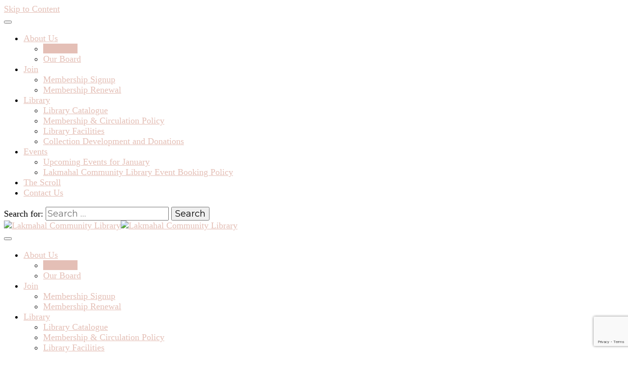

--- FILE ---
content_type: text/html; charset=utf-8
request_url: https://www.google.com/recaptcha/api2/anchor?ar=1&k=6Lf_--ofAAAAAKewGy9b7XGzXk9uAsAxL78ljjB-&co=aHR0cHM6Ly9sYWttYWhhbC5sazo0NDM.&hl=en&v=N67nZn4AqZkNcbeMu4prBgzg&size=invisible&anchor-ms=20000&execute-ms=30000&cb=su503agp4gqu
body_size: 48615
content:
<!DOCTYPE HTML><html dir="ltr" lang="en"><head><meta http-equiv="Content-Type" content="text/html; charset=UTF-8">
<meta http-equiv="X-UA-Compatible" content="IE=edge">
<title>reCAPTCHA</title>
<style type="text/css">
/* cyrillic-ext */
@font-face {
  font-family: 'Roboto';
  font-style: normal;
  font-weight: 400;
  font-stretch: 100%;
  src: url(//fonts.gstatic.com/s/roboto/v48/KFO7CnqEu92Fr1ME7kSn66aGLdTylUAMa3GUBHMdazTgWw.woff2) format('woff2');
  unicode-range: U+0460-052F, U+1C80-1C8A, U+20B4, U+2DE0-2DFF, U+A640-A69F, U+FE2E-FE2F;
}
/* cyrillic */
@font-face {
  font-family: 'Roboto';
  font-style: normal;
  font-weight: 400;
  font-stretch: 100%;
  src: url(//fonts.gstatic.com/s/roboto/v48/KFO7CnqEu92Fr1ME7kSn66aGLdTylUAMa3iUBHMdazTgWw.woff2) format('woff2');
  unicode-range: U+0301, U+0400-045F, U+0490-0491, U+04B0-04B1, U+2116;
}
/* greek-ext */
@font-face {
  font-family: 'Roboto';
  font-style: normal;
  font-weight: 400;
  font-stretch: 100%;
  src: url(//fonts.gstatic.com/s/roboto/v48/KFO7CnqEu92Fr1ME7kSn66aGLdTylUAMa3CUBHMdazTgWw.woff2) format('woff2');
  unicode-range: U+1F00-1FFF;
}
/* greek */
@font-face {
  font-family: 'Roboto';
  font-style: normal;
  font-weight: 400;
  font-stretch: 100%;
  src: url(//fonts.gstatic.com/s/roboto/v48/KFO7CnqEu92Fr1ME7kSn66aGLdTylUAMa3-UBHMdazTgWw.woff2) format('woff2');
  unicode-range: U+0370-0377, U+037A-037F, U+0384-038A, U+038C, U+038E-03A1, U+03A3-03FF;
}
/* math */
@font-face {
  font-family: 'Roboto';
  font-style: normal;
  font-weight: 400;
  font-stretch: 100%;
  src: url(//fonts.gstatic.com/s/roboto/v48/KFO7CnqEu92Fr1ME7kSn66aGLdTylUAMawCUBHMdazTgWw.woff2) format('woff2');
  unicode-range: U+0302-0303, U+0305, U+0307-0308, U+0310, U+0312, U+0315, U+031A, U+0326-0327, U+032C, U+032F-0330, U+0332-0333, U+0338, U+033A, U+0346, U+034D, U+0391-03A1, U+03A3-03A9, U+03B1-03C9, U+03D1, U+03D5-03D6, U+03F0-03F1, U+03F4-03F5, U+2016-2017, U+2034-2038, U+203C, U+2040, U+2043, U+2047, U+2050, U+2057, U+205F, U+2070-2071, U+2074-208E, U+2090-209C, U+20D0-20DC, U+20E1, U+20E5-20EF, U+2100-2112, U+2114-2115, U+2117-2121, U+2123-214F, U+2190, U+2192, U+2194-21AE, U+21B0-21E5, U+21F1-21F2, U+21F4-2211, U+2213-2214, U+2216-22FF, U+2308-230B, U+2310, U+2319, U+231C-2321, U+2336-237A, U+237C, U+2395, U+239B-23B7, U+23D0, U+23DC-23E1, U+2474-2475, U+25AF, U+25B3, U+25B7, U+25BD, U+25C1, U+25CA, U+25CC, U+25FB, U+266D-266F, U+27C0-27FF, U+2900-2AFF, U+2B0E-2B11, U+2B30-2B4C, U+2BFE, U+3030, U+FF5B, U+FF5D, U+1D400-1D7FF, U+1EE00-1EEFF;
}
/* symbols */
@font-face {
  font-family: 'Roboto';
  font-style: normal;
  font-weight: 400;
  font-stretch: 100%;
  src: url(//fonts.gstatic.com/s/roboto/v48/KFO7CnqEu92Fr1ME7kSn66aGLdTylUAMaxKUBHMdazTgWw.woff2) format('woff2');
  unicode-range: U+0001-000C, U+000E-001F, U+007F-009F, U+20DD-20E0, U+20E2-20E4, U+2150-218F, U+2190, U+2192, U+2194-2199, U+21AF, U+21E6-21F0, U+21F3, U+2218-2219, U+2299, U+22C4-22C6, U+2300-243F, U+2440-244A, U+2460-24FF, U+25A0-27BF, U+2800-28FF, U+2921-2922, U+2981, U+29BF, U+29EB, U+2B00-2BFF, U+4DC0-4DFF, U+FFF9-FFFB, U+10140-1018E, U+10190-1019C, U+101A0, U+101D0-101FD, U+102E0-102FB, U+10E60-10E7E, U+1D2C0-1D2D3, U+1D2E0-1D37F, U+1F000-1F0FF, U+1F100-1F1AD, U+1F1E6-1F1FF, U+1F30D-1F30F, U+1F315, U+1F31C, U+1F31E, U+1F320-1F32C, U+1F336, U+1F378, U+1F37D, U+1F382, U+1F393-1F39F, U+1F3A7-1F3A8, U+1F3AC-1F3AF, U+1F3C2, U+1F3C4-1F3C6, U+1F3CA-1F3CE, U+1F3D4-1F3E0, U+1F3ED, U+1F3F1-1F3F3, U+1F3F5-1F3F7, U+1F408, U+1F415, U+1F41F, U+1F426, U+1F43F, U+1F441-1F442, U+1F444, U+1F446-1F449, U+1F44C-1F44E, U+1F453, U+1F46A, U+1F47D, U+1F4A3, U+1F4B0, U+1F4B3, U+1F4B9, U+1F4BB, U+1F4BF, U+1F4C8-1F4CB, U+1F4D6, U+1F4DA, U+1F4DF, U+1F4E3-1F4E6, U+1F4EA-1F4ED, U+1F4F7, U+1F4F9-1F4FB, U+1F4FD-1F4FE, U+1F503, U+1F507-1F50B, U+1F50D, U+1F512-1F513, U+1F53E-1F54A, U+1F54F-1F5FA, U+1F610, U+1F650-1F67F, U+1F687, U+1F68D, U+1F691, U+1F694, U+1F698, U+1F6AD, U+1F6B2, U+1F6B9-1F6BA, U+1F6BC, U+1F6C6-1F6CF, U+1F6D3-1F6D7, U+1F6E0-1F6EA, U+1F6F0-1F6F3, U+1F6F7-1F6FC, U+1F700-1F7FF, U+1F800-1F80B, U+1F810-1F847, U+1F850-1F859, U+1F860-1F887, U+1F890-1F8AD, U+1F8B0-1F8BB, U+1F8C0-1F8C1, U+1F900-1F90B, U+1F93B, U+1F946, U+1F984, U+1F996, U+1F9E9, U+1FA00-1FA6F, U+1FA70-1FA7C, U+1FA80-1FA89, U+1FA8F-1FAC6, U+1FACE-1FADC, U+1FADF-1FAE9, U+1FAF0-1FAF8, U+1FB00-1FBFF;
}
/* vietnamese */
@font-face {
  font-family: 'Roboto';
  font-style: normal;
  font-weight: 400;
  font-stretch: 100%;
  src: url(//fonts.gstatic.com/s/roboto/v48/KFO7CnqEu92Fr1ME7kSn66aGLdTylUAMa3OUBHMdazTgWw.woff2) format('woff2');
  unicode-range: U+0102-0103, U+0110-0111, U+0128-0129, U+0168-0169, U+01A0-01A1, U+01AF-01B0, U+0300-0301, U+0303-0304, U+0308-0309, U+0323, U+0329, U+1EA0-1EF9, U+20AB;
}
/* latin-ext */
@font-face {
  font-family: 'Roboto';
  font-style: normal;
  font-weight: 400;
  font-stretch: 100%;
  src: url(//fonts.gstatic.com/s/roboto/v48/KFO7CnqEu92Fr1ME7kSn66aGLdTylUAMa3KUBHMdazTgWw.woff2) format('woff2');
  unicode-range: U+0100-02BA, U+02BD-02C5, U+02C7-02CC, U+02CE-02D7, U+02DD-02FF, U+0304, U+0308, U+0329, U+1D00-1DBF, U+1E00-1E9F, U+1EF2-1EFF, U+2020, U+20A0-20AB, U+20AD-20C0, U+2113, U+2C60-2C7F, U+A720-A7FF;
}
/* latin */
@font-face {
  font-family: 'Roboto';
  font-style: normal;
  font-weight: 400;
  font-stretch: 100%;
  src: url(//fonts.gstatic.com/s/roboto/v48/KFO7CnqEu92Fr1ME7kSn66aGLdTylUAMa3yUBHMdazQ.woff2) format('woff2');
  unicode-range: U+0000-00FF, U+0131, U+0152-0153, U+02BB-02BC, U+02C6, U+02DA, U+02DC, U+0304, U+0308, U+0329, U+2000-206F, U+20AC, U+2122, U+2191, U+2193, U+2212, U+2215, U+FEFF, U+FFFD;
}
/* cyrillic-ext */
@font-face {
  font-family: 'Roboto';
  font-style: normal;
  font-weight: 500;
  font-stretch: 100%;
  src: url(//fonts.gstatic.com/s/roboto/v48/KFO7CnqEu92Fr1ME7kSn66aGLdTylUAMa3GUBHMdazTgWw.woff2) format('woff2');
  unicode-range: U+0460-052F, U+1C80-1C8A, U+20B4, U+2DE0-2DFF, U+A640-A69F, U+FE2E-FE2F;
}
/* cyrillic */
@font-face {
  font-family: 'Roboto';
  font-style: normal;
  font-weight: 500;
  font-stretch: 100%;
  src: url(//fonts.gstatic.com/s/roboto/v48/KFO7CnqEu92Fr1ME7kSn66aGLdTylUAMa3iUBHMdazTgWw.woff2) format('woff2');
  unicode-range: U+0301, U+0400-045F, U+0490-0491, U+04B0-04B1, U+2116;
}
/* greek-ext */
@font-face {
  font-family: 'Roboto';
  font-style: normal;
  font-weight: 500;
  font-stretch: 100%;
  src: url(//fonts.gstatic.com/s/roboto/v48/KFO7CnqEu92Fr1ME7kSn66aGLdTylUAMa3CUBHMdazTgWw.woff2) format('woff2');
  unicode-range: U+1F00-1FFF;
}
/* greek */
@font-face {
  font-family: 'Roboto';
  font-style: normal;
  font-weight: 500;
  font-stretch: 100%;
  src: url(//fonts.gstatic.com/s/roboto/v48/KFO7CnqEu92Fr1ME7kSn66aGLdTylUAMa3-UBHMdazTgWw.woff2) format('woff2');
  unicode-range: U+0370-0377, U+037A-037F, U+0384-038A, U+038C, U+038E-03A1, U+03A3-03FF;
}
/* math */
@font-face {
  font-family: 'Roboto';
  font-style: normal;
  font-weight: 500;
  font-stretch: 100%;
  src: url(//fonts.gstatic.com/s/roboto/v48/KFO7CnqEu92Fr1ME7kSn66aGLdTylUAMawCUBHMdazTgWw.woff2) format('woff2');
  unicode-range: U+0302-0303, U+0305, U+0307-0308, U+0310, U+0312, U+0315, U+031A, U+0326-0327, U+032C, U+032F-0330, U+0332-0333, U+0338, U+033A, U+0346, U+034D, U+0391-03A1, U+03A3-03A9, U+03B1-03C9, U+03D1, U+03D5-03D6, U+03F0-03F1, U+03F4-03F5, U+2016-2017, U+2034-2038, U+203C, U+2040, U+2043, U+2047, U+2050, U+2057, U+205F, U+2070-2071, U+2074-208E, U+2090-209C, U+20D0-20DC, U+20E1, U+20E5-20EF, U+2100-2112, U+2114-2115, U+2117-2121, U+2123-214F, U+2190, U+2192, U+2194-21AE, U+21B0-21E5, U+21F1-21F2, U+21F4-2211, U+2213-2214, U+2216-22FF, U+2308-230B, U+2310, U+2319, U+231C-2321, U+2336-237A, U+237C, U+2395, U+239B-23B7, U+23D0, U+23DC-23E1, U+2474-2475, U+25AF, U+25B3, U+25B7, U+25BD, U+25C1, U+25CA, U+25CC, U+25FB, U+266D-266F, U+27C0-27FF, U+2900-2AFF, U+2B0E-2B11, U+2B30-2B4C, U+2BFE, U+3030, U+FF5B, U+FF5D, U+1D400-1D7FF, U+1EE00-1EEFF;
}
/* symbols */
@font-face {
  font-family: 'Roboto';
  font-style: normal;
  font-weight: 500;
  font-stretch: 100%;
  src: url(//fonts.gstatic.com/s/roboto/v48/KFO7CnqEu92Fr1ME7kSn66aGLdTylUAMaxKUBHMdazTgWw.woff2) format('woff2');
  unicode-range: U+0001-000C, U+000E-001F, U+007F-009F, U+20DD-20E0, U+20E2-20E4, U+2150-218F, U+2190, U+2192, U+2194-2199, U+21AF, U+21E6-21F0, U+21F3, U+2218-2219, U+2299, U+22C4-22C6, U+2300-243F, U+2440-244A, U+2460-24FF, U+25A0-27BF, U+2800-28FF, U+2921-2922, U+2981, U+29BF, U+29EB, U+2B00-2BFF, U+4DC0-4DFF, U+FFF9-FFFB, U+10140-1018E, U+10190-1019C, U+101A0, U+101D0-101FD, U+102E0-102FB, U+10E60-10E7E, U+1D2C0-1D2D3, U+1D2E0-1D37F, U+1F000-1F0FF, U+1F100-1F1AD, U+1F1E6-1F1FF, U+1F30D-1F30F, U+1F315, U+1F31C, U+1F31E, U+1F320-1F32C, U+1F336, U+1F378, U+1F37D, U+1F382, U+1F393-1F39F, U+1F3A7-1F3A8, U+1F3AC-1F3AF, U+1F3C2, U+1F3C4-1F3C6, U+1F3CA-1F3CE, U+1F3D4-1F3E0, U+1F3ED, U+1F3F1-1F3F3, U+1F3F5-1F3F7, U+1F408, U+1F415, U+1F41F, U+1F426, U+1F43F, U+1F441-1F442, U+1F444, U+1F446-1F449, U+1F44C-1F44E, U+1F453, U+1F46A, U+1F47D, U+1F4A3, U+1F4B0, U+1F4B3, U+1F4B9, U+1F4BB, U+1F4BF, U+1F4C8-1F4CB, U+1F4D6, U+1F4DA, U+1F4DF, U+1F4E3-1F4E6, U+1F4EA-1F4ED, U+1F4F7, U+1F4F9-1F4FB, U+1F4FD-1F4FE, U+1F503, U+1F507-1F50B, U+1F50D, U+1F512-1F513, U+1F53E-1F54A, U+1F54F-1F5FA, U+1F610, U+1F650-1F67F, U+1F687, U+1F68D, U+1F691, U+1F694, U+1F698, U+1F6AD, U+1F6B2, U+1F6B9-1F6BA, U+1F6BC, U+1F6C6-1F6CF, U+1F6D3-1F6D7, U+1F6E0-1F6EA, U+1F6F0-1F6F3, U+1F6F7-1F6FC, U+1F700-1F7FF, U+1F800-1F80B, U+1F810-1F847, U+1F850-1F859, U+1F860-1F887, U+1F890-1F8AD, U+1F8B0-1F8BB, U+1F8C0-1F8C1, U+1F900-1F90B, U+1F93B, U+1F946, U+1F984, U+1F996, U+1F9E9, U+1FA00-1FA6F, U+1FA70-1FA7C, U+1FA80-1FA89, U+1FA8F-1FAC6, U+1FACE-1FADC, U+1FADF-1FAE9, U+1FAF0-1FAF8, U+1FB00-1FBFF;
}
/* vietnamese */
@font-face {
  font-family: 'Roboto';
  font-style: normal;
  font-weight: 500;
  font-stretch: 100%;
  src: url(//fonts.gstatic.com/s/roboto/v48/KFO7CnqEu92Fr1ME7kSn66aGLdTylUAMa3OUBHMdazTgWw.woff2) format('woff2');
  unicode-range: U+0102-0103, U+0110-0111, U+0128-0129, U+0168-0169, U+01A0-01A1, U+01AF-01B0, U+0300-0301, U+0303-0304, U+0308-0309, U+0323, U+0329, U+1EA0-1EF9, U+20AB;
}
/* latin-ext */
@font-face {
  font-family: 'Roboto';
  font-style: normal;
  font-weight: 500;
  font-stretch: 100%;
  src: url(//fonts.gstatic.com/s/roboto/v48/KFO7CnqEu92Fr1ME7kSn66aGLdTylUAMa3KUBHMdazTgWw.woff2) format('woff2');
  unicode-range: U+0100-02BA, U+02BD-02C5, U+02C7-02CC, U+02CE-02D7, U+02DD-02FF, U+0304, U+0308, U+0329, U+1D00-1DBF, U+1E00-1E9F, U+1EF2-1EFF, U+2020, U+20A0-20AB, U+20AD-20C0, U+2113, U+2C60-2C7F, U+A720-A7FF;
}
/* latin */
@font-face {
  font-family: 'Roboto';
  font-style: normal;
  font-weight: 500;
  font-stretch: 100%;
  src: url(//fonts.gstatic.com/s/roboto/v48/KFO7CnqEu92Fr1ME7kSn66aGLdTylUAMa3yUBHMdazQ.woff2) format('woff2');
  unicode-range: U+0000-00FF, U+0131, U+0152-0153, U+02BB-02BC, U+02C6, U+02DA, U+02DC, U+0304, U+0308, U+0329, U+2000-206F, U+20AC, U+2122, U+2191, U+2193, U+2212, U+2215, U+FEFF, U+FFFD;
}
/* cyrillic-ext */
@font-face {
  font-family: 'Roboto';
  font-style: normal;
  font-weight: 900;
  font-stretch: 100%;
  src: url(//fonts.gstatic.com/s/roboto/v48/KFO7CnqEu92Fr1ME7kSn66aGLdTylUAMa3GUBHMdazTgWw.woff2) format('woff2');
  unicode-range: U+0460-052F, U+1C80-1C8A, U+20B4, U+2DE0-2DFF, U+A640-A69F, U+FE2E-FE2F;
}
/* cyrillic */
@font-face {
  font-family: 'Roboto';
  font-style: normal;
  font-weight: 900;
  font-stretch: 100%;
  src: url(//fonts.gstatic.com/s/roboto/v48/KFO7CnqEu92Fr1ME7kSn66aGLdTylUAMa3iUBHMdazTgWw.woff2) format('woff2');
  unicode-range: U+0301, U+0400-045F, U+0490-0491, U+04B0-04B1, U+2116;
}
/* greek-ext */
@font-face {
  font-family: 'Roboto';
  font-style: normal;
  font-weight: 900;
  font-stretch: 100%;
  src: url(//fonts.gstatic.com/s/roboto/v48/KFO7CnqEu92Fr1ME7kSn66aGLdTylUAMa3CUBHMdazTgWw.woff2) format('woff2');
  unicode-range: U+1F00-1FFF;
}
/* greek */
@font-face {
  font-family: 'Roboto';
  font-style: normal;
  font-weight: 900;
  font-stretch: 100%;
  src: url(//fonts.gstatic.com/s/roboto/v48/KFO7CnqEu92Fr1ME7kSn66aGLdTylUAMa3-UBHMdazTgWw.woff2) format('woff2');
  unicode-range: U+0370-0377, U+037A-037F, U+0384-038A, U+038C, U+038E-03A1, U+03A3-03FF;
}
/* math */
@font-face {
  font-family: 'Roboto';
  font-style: normal;
  font-weight: 900;
  font-stretch: 100%;
  src: url(//fonts.gstatic.com/s/roboto/v48/KFO7CnqEu92Fr1ME7kSn66aGLdTylUAMawCUBHMdazTgWw.woff2) format('woff2');
  unicode-range: U+0302-0303, U+0305, U+0307-0308, U+0310, U+0312, U+0315, U+031A, U+0326-0327, U+032C, U+032F-0330, U+0332-0333, U+0338, U+033A, U+0346, U+034D, U+0391-03A1, U+03A3-03A9, U+03B1-03C9, U+03D1, U+03D5-03D6, U+03F0-03F1, U+03F4-03F5, U+2016-2017, U+2034-2038, U+203C, U+2040, U+2043, U+2047, U+2050, U+2057, U+205F, U+2070-2071, U+2074-208E, U+2090-209C, U+20D0-20DC, U+20E1, U+20E5-20EF, U+2100-2112, U+2114-2115, U+2117-2121, U+2123-214F, U+2190, U+2192, U+2194-21AE, U+21B0-21E5, U+21F1-21F2, U+21F4-2211, U+2213-2214, U+2216-22FF, U+2308-230B, U+2310, U+2319, U+231C-2321, U+2336-237A, U+237C, U+2395, U+239B-23B7, U+23D0, U+23DC-23E1, U+2474-2475, U+25AF, U+25B3, U+25B7, U+25BD, U+25C1, U+25CA, U+25CC, U+25FB, U+266D-266F, U+27C0-27FF, U+2900-2AFF, U+2B0E-2B11, U+2B30-2B4C, U+2BFE, U+3030, U+FF5B, U+FF5D, U+1D400-1D7FF, U+1EE00-1EEFF;
}
/* symbols */
@font-face {
  font-family: 'Roboto';
  font-style: normal;
  font-weight: 900;
  font-stretch: 100%;
  src: url(//fonts.gstatic.com/s/roboto/v48/KFO7CnqEu92Fr1ME7kSn66aGLdTylUAMaxKUBHMdazTgWw.woff2) format('woff2');
  unicode-range: U+0001-000C, U+000E-001F, U+007F-009F, U+20DD-20E0, U+20E2-20E4, U+2150-218F, U+2190, U+2192, U+2194-2199, U+21AF, U+21E6-21F0, U+21F3, U+2218-2219, U+2299, U+22C4-22C6, U+2300-243F, U+2440-244A, U+2460-24FF, U+25A0-27BF, U+2800-28FF, U+2921-2922, U+2981, U+29BF, U+29EB, U+2B00-2BFF, U+4DC0-4DFF, U+FFF9-FFFB, U+10140-1018E, U+10190-1019C, U+101A0, U+101D0-101FD, U+102E0-102FB, U+10E60-10E7E, U+1D2C0-1D2D3, U+1D2E0-1D37F, U+1F000-1F0FF, U+1F100-1F1AD, U+1F1E6-1F1FF, U+1F30D-1F30F, U+1F315, U+1F31C, U+1F31E, U+1F320-1F32C, U+1F336, U+1F378, U+1F37D, U+1F382, U+1F393-1F39F, U+1F3A7-1F3A8, U+1F3AC-1F3AF, U+1F3C2, U+1F3C4-1F3C6, U+1F3CA-1F3CE, U+1F3D4-1F3E0, U+1F3ED, U+1F3F1-1F3F3, U+1F3F5-1F3F7, U+1F408, U+1F415, U+1F41F, U+1F426, U+1F43F, U+1F441-1F442, U+1F444, U+1F446-1F449, U+1F44C-1F44E, U+1F453, U+1F46A, U+1F47D, U+1F4A3, U+1F4B0, U+1F4B3, U+1F4B9, U+1F4BB, U+1F4BF, U+1F4C8-1F4CB, U+1F4D6, U+1F4DA, U+1F4DF, U+1F4E3-1F4E6, U+1F4EA-1F4ED, U+1F4F7, U+1F4F9-1F4FB, U+1F4FD-1F4FE, U+1F503, U+1F507-1F50B, U+1F50D, U+1F512-1F513, U+1F53E-1F54A, U+1F54F-1F5FA, U+1F610, U+1F650-1F67F, U+1F687, U+1F68D, U+1F691, U+1F694, U+1F698, U+1F6AD, U+1F6B2, U+1F6B9-1F6BA, U+1F6BC, U+1F6C6-1F6CF, U+1F6D3-1F6D7, U+1F6E0-1F6EA, U+1F6F0-1F6F3, U+1F6F7-1F6FC, U+1F700-1F7FF, U+1F800-1F80B, U+1F810-1F847, U+1F850-1F859, U+1F860-1F887, U+1F890-1F8AD, U+1F8B0-1F8BB, U+1F8C0-1F8C1, U+1F900-1F90B, U+1F93B, U+1F946, U+1F984, U+1F996, U+1F9E9, U+1FA00-1FA6F, U+1FA70-1FA7C, U+1FA80-1FA89, U+1FA8F-1FAC6, U+1FACE-1FADC, U+1FADF-1FAE9, U+1FAF0-1FAF8, U+1FB00-1FBFF;
}
/* vietnamese */
@font-face {
  font-family: 'Roboto';
  font-style: normal;
  font-weight: 900;
  font-stretch: 100%;
  src: url(//fonts.gstatic.com/s/roboto/v48/KFO7CnqEu92Fr1ME7kSn66aGLdTylUAMa3OUBHMdazTgWw.woff2) format('woff2');
  unicode-range: U+0102-0103, U+0110-0111, U+0128-0129, U+0168-0169, U+01A0-01A1, U+01AF-01B0, U+0300-0301, U+0303-0304, U+0308-0309, U+0323, U+0329, U+1EA0-1EF9, U+20AB;
}
/* latin-ext */
@font-face {
  font-family: 'Roboto';
  font-style: normal;
  font-weight: 900;
  font-stretch: 100%;
  src: url(//fonts.gstatic.com/s/roboto/v48/KFO7CnqEu92Fr1ME7kSn66aGLdTylUAMa3KUBHMdazTgWw.woff2) format('woff2');
  unicode-range: U+0100-02BA, U+02BD-02C5, U+02C7-02CC, U+02CE-02D7, U+02DD-02FF, U+0304, U+0308, U+0329, U+1D00-1DBF, U+1E00-1E9F, U+1EF2-1EFF, U+2020, U+20A0-20AB, U+20AD-20C0, U+2113, U+2C60-2C7F, U+A720-A7FF;
}
/* latin */
@font-face {
  font-family: 'Roboto';
  font-style: normal;
  font-weight: 900;
  font-stretch: 100%;
  src: url(//fonts.gstatic.com/s/roboto/v48/KFO7CnqEu92Fr1ME7kSn66aGLdTylUAMa3yUBHMdazQ.woff2) format('woff2');
  unicode-range: U+0000-00FF, U+0131, U+0152-0153, U+02BB-02BC, U+02C6, U+02DA, U+02DC, U+0304, U+0308, U+0329, U+2000-206F, U+20AC, U+2122, U+2191, U+2193, U+2212, U+2215, U+FEFF, U+FFFD;
}

</style>
<link rel="stylesheet" type="text/css" href="https://www.gstatic.com/recaptcha/releases/N67nZn4AqZkNcbeMu4prBgzg/styles__ltr.css">
<script nonce="nPzXBYGwjw_SwzBcDIHWSw" type="text/javascript">window['__recaptcha_api'] = 'https://www.google.com/recaptcha/api2/';</script>
<script type="text/javascript" src="https://www.gstatic.com/recaptcha/releases/N67nZn4AqZkNcbeMu4prBgzg/recaptcha__en.js" nonce="nPzXBYGwjw_SwzBcDIHWSw">
      
    </script></head>
<body><div id="rc-anchor-alert" class="rc-anchor-alert"></div>
<input type="hidden" id="recaptcha-token" value="[base64]">
<script type="text/javascript" nonce="nPzXBYGwjw_SwzBcDIHWSw">
      recaptcha.anchor.Main.init("[\x22ainput\x22,[\x22bgdata\x22,\x22\x22,\[base64]/[base64]/[base64]/[base64]/[base64]/[base64]/KGcoTywyNTMsTy5PKSxVRyhPLEMpKTpnKE8sMjUzLEMpLE8pKSxsKSksTykpfSxieT1mdW5jdGlvbihDLE8sdSxsKXtmb3IobD0odT1SKEMpLDApO08+MDtPLS0pbD1sPDw4fFooQyk7ZyhDLHUsbCl9LFVHPWZ1bmN0aW9uKEMsTyl7Qy5pLmxlbmd0aD4xMDQ/[base64]/[base64]/[base64]/[base64]/[base64]/[base64]/[base64]\\u003d\x22,\[base64]\x22,\x22wrhcw7LDo8KYI8KhT8KeRw7DisKSw4YUAWLCvMOQEE3DiybDpU7Ct2wBTxvCtwTDj2lNKnBNV8OMTsOVw5J4NVHCuwtmI8KifgVKwrsXw4/DnsK4IsK0wojCssKPw4Vsw7hKGMKmN2/DlcO4UcO3w6LDkQnChcOcwociCsOBLirCgsOeCnhwNMOsw7rCiTnDucOEFEsIwofDqmTCn8OIwqzDlcO1YQbDtsKtwqDCrFXCqkIMw6zDm8K3wqoaw4MKwrzCqMKJwqbDvXzDisKNwonDoUhlwrhaw5U1w4nDjcKrXsKRw5wqPMOcacKkTB/[base64]/CrsOrFHwdw6U0Ux10QsKuwpbCuFRzA8OCw6jCvMKiwp/DpgXCscOfw4HDhMOiR8OywpXDiMOtKsKOwr7Dr8Ojw5AjbcOxwrwnw5TCkDx/[base64]/[base64]/[base64]/[base64]/DiMOpwrrChMKVJULDscKqw5Z/LCMtwpkIZsO+c8KlHsKIwoB+wq/DncKHw5JNScKowonDqCRlwrvDqcOUVsKWwoopa8KRRMKDIsOZbsOSwp/DgFDDtMKBasKiRDzCjiHChWUNwrQlw4bDsCPDu3jDqsKTDsO1SSPCuMOJDcK7D8OZHwnDg8OUw7zDhgROXMKgTcK7wpvCgmDDk8ORworDk8KfAsK6w5nCncK2w6/[base64]/[base64]/F25RNMOuw5jDpygYw4XClsORXsK5w5xbD8K0S2/DvcKVwrvCq3vCgxIpw5slTlAAwqLClhE5wplKw6DDucKuw6nDrMO0Ekkkwq9HwpV2IsKLQWTCrA/CpyVOw4jCssKfJMKUSVxwwodtwo7CiRMXSB8vLTJ1wrjDkcKVAcO2wrHCncOGBAM/CxdoDWHDmSjDmMKHVUfCj8OrNMK5V8Kjw61dw6IywqbCll9vDMO4wqwBesO1w7LCtsO2GMOOTzbCo8O/CzLCvsK/[base64]/[base64]/OsK7KsOJHMOBw7kVwqNLwrvDhMOkIxhBcMKBw77Dp23DuXVTO8O1MgkHTGfCnn4/Px3DiTzDgMONw4zDmVx8w5bCvF8WH3QjecOawroaw7d7w5haJknCrnkowpcfRkPCvQ/Dvh/DrsK/w7vCnCoxOMOkwovClsKJAkZODV13wo0FZsO/[base64]/DhQNHw6XCmMOAbgAlCsOZwpHCp2AIw4MyVcOywpPCuMKWwp/CkkfDiVNVeAMiQ8KIHsKeesOIe8Kmwpd/w5txw5ANVcOjw5RJAMOqK2oWc8OgwpJ0w5jCgw0tVwwRw7xcwrbCsARxwp7DvMKEcSwcGMKLHk3CrgnCocKUc8K2LUnDmnDChMKRAcKFwqBOw5nCo8KJL2zCgcObeFtFwqNZaz7DuXbDmxPDnl/[base64]/woh0w4HCt0fCucOKXnM+KcKnN2EOMGbDgggwCcKYwrYMe8KxMFHCkS0FFiPDtcOjw4LDnsKaw6zDqUjDr8ONNlPCtMKMw4vDj8KlwoJ0JXVHw6ZHfMOCwpU4w7cYEcK0FijDv8KHw5jDiMOZwqjDi1ZPw7omYsO8wqzDhHbDjsOvS8Kpw5pLw7h8w5h/w5cCQ3LDoxU1w4MCMsOfw4x5YcKSOcO1bTdVw63CqxTDmX7DnAvDsWbDlDHDumJzWSbCsAjDnU8dE8Otw4A7w5V/wp4Sw5ZGwoBzO8OIECDCj2tZLsOCw4YgXFcZwopdb8Kjw7Zvw5zClcOFwp5cEcOpwoAHUcKlworDtMOGw4bChTVnwrDDtTF4K8OZNsOrZcOgw4tfwpAbwppkRnjDuMOdJ1fDkMKgNn4Fw5/DjAssQAbCvsOJw5w7wrwEKypUZsOMwoDDl2XDosOBacKVeMKbC8O/eiHCicOGw47DnT0Mw4fDp8KhwrrDqSFcwrXCrsK+wrtSwpNiw6LDuUw/JVvDicOBbcO8w5d1w4zDrg3ClFE+w6RSw5jCsiHDqC1NKcOERW3Dl8K+LQ3DnSQcPsKjwr3DjcK4e8KGN3FHw7x0ecKvw4vClcKow6DCtcKuQj4mwrTCjHchIMK7w7XCsF0fF3bDhsK/w4Q6w7fDnXxEKsKswqDCiRDDpEFswqzDn8Klw7TCvcO0w7lKYMO+PHwTUMKBZUhVcDciw4/[base64]/[base64]/[base64]/[base64]/w6Vsw5nCtcOcw7opSznDnj4Ywo5swokAwpA6wr0PwpbCncOFw7guQcKVCQ7DnsKywrxMw53Dg2/DrMOow5EcEVBww6bDncKzw71LATFIw67CkHfCuMOrQsK5w6XCsXdUwo8xwqEgw7jCq8O4w5oBNHbDhW/Csz/[base64]/[base64]/w5xfF1LDhMO0wpUBwrR8FsKxw7zCusO3wozCnXVBwoHCjcO9OcOEwrHCjMOCw6ofwo3CqcO2w7VBwqDCqcOewqBrw77CmTE2wq7CjcOSw6xZwo1QwqsJLcOxYDHDkXfCssK2wqccw4nDh8OmU0/CmMKGwqrCtGN9NsOAw7JZwq3CpMKEVcKrPxHCmyrChCLDlGMpNcKMZyzCusK/[base64]/[base64]/w43CqsO1w6bCowZjDcOZEhUYw65Zw7zDniHCrsOqw7U6w4fCjcOFUsOlMcKIGcKiVcO2wpdXYcOHEjQNWMKpwrTCq8KiwrjCicKmw7HCvMKBB0luD3XCq8OUSndvTkEfQzwBw47CksKtD1fClcOqG1LCsUdkwpIAw7XChcKnw5NECcKlwp8pRDzCtcO/w4h5CQvDmD5dw5TCjMO/[base64]/DisKlaSnCncOqwqPCnl3DhsOiMsOUSMOwPsKGw6vDnMO9IMOww5dkw7pXeMOLw6RNw6oOS3g1woggwpXDh8KKwop0wp/CjsOIwqtDw4fDuHrDjcOKwqvDo3k1e8KPw7rDk39Gw5sjQMO2w6EXN8KvFg5ow7oefMOBHgwcw7Q8w45WwoYAQz0GEjbCo8O9ewLCrT0fw6PDl8Kxw43Dt1zDkEbCgMO9w6k8w5/ChkF7H8O9w5siw4fCiTzDqAfDrsOKw4HCmy3CuMOMwrHDmj7DpcOJwrTClsKKwoPDk3c8XsOyw6oDw77DvsOoXmjDvMOBSmDCrV/DkwJzwqvDogLDkXvDscKICB3ChsKCw7pPeMKTMhM/OSrDhl8qwodeBB/DmEnDi8Orw75ywqEdw7dNBMKAwodJCMO6wrsGRWUCw6bDkcK6P8OrbGQywp9OGsKTwrRSYg1yw57Cm8Khw7oHEn/CpsKfRMO6wqHCmcOSw6HDjm7DtcKaIifCqQ7CgnDCng0wEMO3wrjCpRvCl0IzaiTDixwQw6nDr8OML0cZwpdXwpVpwqfDr8OKw5Qqwo8vwoXDpMKOD8OSf8KQEcKywrTCo8KKwqcWS8OqQUItw4PDr8KqNltYKUllQWRMw6PCrHk3BB9AdT/DrDDDjVDCvXtKw7HDpRcCwpXCqgfCmsKdw6E2bVINJsK6D3/DlcKKwok9SATChXYOw4jCl8K4fcKuJTHDrw8Lw7JGwog/KsOoJsOUw4DCpMOBwplaMQJYNHzCkAbDhwfDl8Omw70FcsKgwojDnVwZHSLDlW7DhsKWw7/Dmy47w4zCgsO8HMOGNFkEw6zCjW8nwo1rCsOiwqHCsmnCgcK2w4BYEsOQwpLCugDDm3HDgMK4H3d8w4Y7aHJaTcODwqoMWX3ClcOcwqYQw7bDtcKUMTk/wr5NwoXDmcKqKhdFT8KSGGFnwqdVwpLDgUkDMMKgw6dSBUFeGFtpEGYuw4ARZMOZMcO4ZQHCmsORaljDh0bChcKgNMOINVMaY8O+w5ZqfMOXVSbDjcKfHsKjw5NMwpcqHmXDnsKEVcKwYWPCu8Olw7spw4oGw6/CkMOnw5VSH18qaMO2w61dF8OYwoAJw55UwohWIMKnRCbCtcOePcKFXcOyJi/CpMODwoLCoMO7Tkkfw6XDsS8IHQHCgnfCuCQYw4rDrinCjlQXSWDCtmV/woLCnMOyw5zDryAKw4zDs8Oqw7zCtjxAO8KGw7hAwrVAbMOxIVzCt8OuCcK1DUDCsMKUwpZMwqEEOMKdwo/CvUEJw7XDlsKWKCDCp0cOw6dJw6TDlsO3w7MawqfCknUkw4sww4c4YFzCl8OlW8OkF8OYDcKpRcKyLl92Typ8VSjCgcO6wo/Drk1Ywohcwq3DnsO3bsO7wqPCtC05wpEkSDnDrTLDgBofwqklaRjDgjcIwp1jw6FeJcKJY1h0w5MsesOcJkQqw5BEwrbCi2oTw5Zqw5BWw4PDjR9aIxBKH8O3UsK0P8OsZkEhAMO+wqDChsKgw5McM8KSBsK/w6bDtsO0BsOVw7vDu19FXMKBcTBrRcKxwq4pfUjDksO3wrgWYjZswrxPd8Oswq1CeMO/wqzDmGQyS3I8w69kwrg8GWMxc8OURMK/eTXCnsKfwqfClWptBsK9elQ6wq3DpMKAb8KqPMK1w5poworCq0IGwrETL1PCplxdw4M1Gz3CqMOwaiwhUFvDv8OFRgvCqgDDiRtXZwpuwoHDul7Dgm5Lwq7DmRswwr4BwrxoPcOUw4EjJ1TDocOHw41RBCYdEsO1w6PDmE4nEDXDsz7CtcO8wotVw6PDhR/ClsOrAsOUw7TCl8O3w50Hw59Cw77Cn8OdwoFZw6Zyw7PCusKfDcO2SsK9R3g1J8O7w7HCrcOSKMKWw7jCl0DDhcK/UybDtMOaDRlcwrN7OMOdRcOfB8KLEsOIwpTDmSoewrJnw4pOwqB5w47DmMK8woXDkhnDnl3DvTtLY8OEMcOowqdcwoHDjxLDl8K6DcOrw7pfXycVwpczwqo7csKow7w0OjJuw7rCn1gdRcOaT3DChx9Gwq4cKSLChcOaDMOQw6PCgTUZw4vCqcKDUh/Dg1BJw7gvH8K4dcOgRy1FAcKzw5LDk8OUOCRHZRV7wqvCmi7DsWDDvMOrTRsvGsKqMcOUwpIBDsO6w6vCpAjCiAvDjB7CvUF4wrEzcUFQw6XCrsKvSDTDpsOIw4rDpGlXwrUQw5fCm1HCrcKWO8Kiwq3DmcKHw4HCkXvDhMK3wr93RmnDs8KZwrvDuGtUw45rfR/[base64]/CnyM0w6/CvCbDmMOMwr7DmWrDmMKLHcOWw4bCsS7CkcOcworDih/[base64]/HcOIw7rCn8KIw4Acw78YwrMGw4nCmsKaD8O/fHrCsMKhXA4BL3TCmARpbjvCgMOQS8O7woAww5Npw7gow4zDr8K1wot+w6/CisKPw75Dw4/[base64]/wr4AecKlRsKeCcKhSMOtCQvDgQxbwqJ/wp7Dl3FdwpvDrsKvwprDsAtSD8OTw7EjZhsCw6xjw592JMKiaMKSw4/DtwQ5WcKFBX/CqgEbw7FtSnbCu8K2w7QpwrPCicKvLnEywoIMWiBzwr18P8OTwphvbcOfworCrXA2wpvDoMOiwqkxZA9sOcObCQxdwp5yFsKuw5nCoMKAw79JwrPDvTwzwqZuwr9/VTg+IcOsJEnDjizCvMOtwoYEw4dGwo5XUnglE8KBHl7Cm8KJTsOfH29rXR3DknN3wq3Dr2JOI8Kmw7lhw7pnw5s0w4lqW1tEIcOZT8OAw6BGw7lOw7zDsMOgI8KLwqxoEjo2VsKfwo91JBwYUUcJwpHDhMOSIsKhNcOBGCnCiTnDpsO5AsKRLGZ/w7fCqMO6bsOWwqEeEMK1GGjCkMOgw5PCmGbCpBZAw6DCh8Ogw4cqe0tnPcKKO0rCuTfCoXY6wrvDtsOww7bDnQTDsi5ZekFHQMOSwpQjAsKdw7xfwpINAcKAwp/DkcOMw5Qxw6rCqQVBDk/Cq8Omw4QFUsKhw6PDgcKNw7HCuDExwoJ+ciU5W2sMw5hywqpqw5R9DsKrF8Ogw4/Do0FeFsOHw5jDsMOyNkJyw4jCm0rCvA/DkELCosKJY1VzI8OYF8OrwplBwqHCjFTCq8OOw4zCvsOpw4AAUWJrccOpZH7CscObI3t6w78Fw7LDrcOVw5nDpMKEwrHCu2pgw5HDp8OgwqFUwonCmCROwpbDjsKQw6Nrwr8rCcKRPcOIw6TDiFtjZi97w47DucK1woXCq0zDu1fDsQ/Cu3nDgTTDikhCwppTXiPChcOfw4fClsKCw4VmWx3DiMKBwpXDkVZQOMKiw5LCuiJ0wqRtCX4HwqwDFkPDqnwLw7QgMHh6woLDn3QjwrcBPcKdbgbDjU7Cm8OPw5HDp8KcMcKZwo09wrHCkcK+wptfIcOZwpDChsKzG8KQdz/CjsOXJy/[base64]/DkXrDgMOhw7cAwoBvwrbCvcOOw67CsRliw5ZNwrB/w6PDvzfDsXwZRl59PcOWwr8THsOdwq/DmkHDocKZw4ENecK7XF3ClcO1GDALEzIowpsnwoNPVB/DpcO4UBTDhMKhL10gwrZsD8OWw7fCgjrCm3fCnzfDt8K+wqHDvsK4aMKRZlvDnU4Ww5thYsORw5kRw5VQDsOOIEHDqsK3OMOaw7vDhsOxAFk6KcOiwqzDojJawrHCpXnDmsO8AMOUOyfDpCHCpgfChMOYcEzDtwM3w59bKRlSKcO9wrh/[base64]/DnCEhDMKpw77CtBLDtsOEBSbCti1GJU5YXcKjTj/CjMOHwpZAwqoNw4prHsKDwpXDqMOCwqTDmQbCpBUgLsKQZsOVD1HCqcONIQgTb8K3d21XNRzDo8O/[base64]/[base64]/[base64]/DpATCmcK9w7jDum/Do3I9w5AfwrIUKcKswp7DinYqw5bDp2TChsOeHsOvw6l8IMK3SSNTIcKIw59IwpXDrxDDnsOCw73DjsKGwqoew4HClVfDvsKKFsKrw5DCr8O7wpvCrU3Cg1xla0zCtjYLw68Ww7/ClRbDnsKgw6TDuTsDa8KLw7/Do8KRKsOawo8Yw5PDhcOtw7HDgcOZwqjDksOlNR56TD0bw7cxIMOiCMK6QRBBVg4Pw6/Dh8Oow6Rfwo7DtBk1wrcgwqPChh3CgC9iwq/DiVPCs8KuWXFEWx3CjsKvUMO+wqlqesO1w7PCjy/[base64]/BGQnw6XCvGMuw4zDnHltwrEIwpVxRl/[base64]/DsBvCt8OTRsKmdcOlUMOBfw0ZWcOUwrLDsWV0wqEGFA/Dqx/DsSjChsO7DhAEw4TDiMODwrjDvsOnwrkjwrU5w54dw5B3wqQ+wqXDq8KOw4lGwrhiS0nCrMKzwqM2wpBAw51sIsOqM8Kdw63CjMKfw7EfcU7DjsODwoLCv2HDucOaw4LCjsOlwookcsOBSMKMQ8O9WsO8wqACM8OUeR0Dw5LDiDluw7RIwqfCiC/DkMKQBsOfEzHDssOFw7TDhBAcwpw/[base64]/DvcOWwqNfwpFoOsKWwq5DD35UIjTDhhdowoXDgMKRw4HCtT1ew784dRfCi8KiE1dowoXDtsKAVSBMPnrDhsO/[base64]/cmbDksKjw7jDjw0Gw5o1w7nCscKGIcKoOMOaLipJwqpvCsK9IGsxwp7DnDDDl0ZFwppubz7DucK/GU5gDjfChcOLw50HAcKIw7fCpMOXw5vDkzEudEDCjMKIwpLDnm4hwqLDhsOLwooowrnDlMKfwqfDqcKYUjEXwrTCqQLDoUg6w7jCnMKFwqZsccK/w4Z6G8KswpUFCMKlwrbCkcKsVcOaRsKow6PCnhnDg8Kzwq5yOMOWN8K/IcOdw7bCocOIBMOtdFfDgTs5wqJpw7LDusOiJMOmGMO7K8ObCFcgdhDDszbCm8KDIRpdw6lrw7fDk0M5FwfCqgdYdsODa8OVw4/[base64]/DpcOKK8KUwpR6GcK5w4hqa0PDkGzCjl7CjnoEwoBvw7F4b8K/w6dMwokAEUZewq/ClWrDsXUNwr9/ahPDgsOMZyIfwqsIfsO8d8OKwp3DncKSf2VCwpUMwpI7LcODwoggP8KGw4RLNMKcwpNcVMO0wqkNPsKGGcOxBcKhMsOzecOzPirCmMK1w6JFwp3DoTPClnjCi8KbwpMJV3wDCH3Ct8OkwoHDpgLCp8KfTMKjHG8sZ8KFwpFwOsO/wo8kGcOwwoEFC8KCFsOsw4tWE8K1GcOCwoXCq0hvw74AWUDDqW3DjcKQwqjDtWgHXGjDv8OlwqAkw6rCjMOxw5TDmXjCrj9sGloEL8OTwoZmZcOAw5bCqcKOfMOlOcO2wrUHw4XDkQPCo8KIeHMnMAvDvMKOCsOHwrHDtsK9ZArCvwjDvEpnw7/[base64]/DoR1gwo1HJcOQTsKpwrPCnMKcwrDDp3ojwq1zw7vCjsOowr7CokvDtcOdPMO3wonCoCp1BUNmEAzCgsKWwoZlw4gEwpQ7FMKtOMKqwpLDhD3CvT4jw4pKLUHDr8Kvwrtiaxl8Z8KNw4glQ8OHE1ZFwqRBwph3PH7CncOxw4/[base64]/DuMO/VmloKMK8wonCgMKCw6zDu8OrwqfDlMOew73CkHBsaMK2wo4WJSIQwr/[base64]/[base64]/DsMKKPyJ/BwAXfcObYWVWw6IjIMO0wqPDlGZELjHCuyXCmUw7Y8KrwqZKeEQRdynCuMK0w5Q6McKvX8OQfAFXw5gJwpvCoRzCmMKKw4PDucKRw7TDlRYgw6nChHMaw5rDp8OzTMKRw5bChMK/YVDDh8KcUcOzBMKrw451P8O/[base64]/DsMKHw7vCiCxNCsKTwprCqjcVw5/DuMKeL8K5w4vCgMOpcy1sw6zDlGAHwoTCosOtY1ULDMOfTC7CpMKDwrXDj1xqFMOFUn7DscOkLjcET8KlbFNzwrHChXkhwoVlLkjCiMK8wo7Dm8Kew5bDh8OCL8Okw63Ch8KDEsOCw7/Dt8KbwrDDoUU0BMOIwpPDmsOAw4c4MxcEYMOXw7XDlAB3w61/[base64]/[base64]/Dv3xuKlEAOSbCucKtw5MCG8OVw5lIwoYlwqkpVsK/w4XCssOndDJfL8OgwpRaw57CrzZCPMOJeGHCp8OVHcKAWMOCw75hw4xWXMOhMcKXMcOFw43DqsO/w5bCjMOIPDHDiMOAwpsjwoDDrVREwpx2wrTCuAYTwpPCpGxqwoPDr8KVEgohOMKkw6hoLWLDo03DhMKIwr4hwo7Cq1jDq8OOw4EJY1kKwpgYwrnDm8K3WcK/wrzDq8K5w6klw5nCgsO/wpoVLsK4woMLw5LDlCYJCQETw5/DimAew7HCi8KaE8OIwolnV8O/WsObwr8FwpbDucOkworDqxDDmAvDtTPDnw/[base64]/wqNcwqxUwo1kD15/PjQaw7fCkzZZDMOHw73CoMKgP3jDi8KOSGASwo5/cMO/wr7Dh8ORw6J3PT4Zw5FjJsK8NwvCmsKvwpIqw5DCjMKxBMK8C8O6aMOOXsKqw7LDpsOYwr7DqQXCm8OkSMOiwrkmMVHDvDHCgcOkw6HChsKHw5vCk0vCmcOywoE2TMK/QsK0UmMyw45dw4dEbXYvLcKEdBHDgh7CqsOcSQrCvhHDlFUHE8OSw7XChcODwpFCw6Ifw49jXsOoSMOGR8K5wokcesKfw4YePxrDhcKBQcK9wpDCsMObGcKNO3/CjFlFw4VgTDDCpjZ5CsKuwrrDvUHDmistFcO6BWDCqBHDhcK3TcOxw7XDg1MEQ8OxNMKewrNTworDuXjCuy05w7XCpMKfUcOkPsKxw5d4w5gQdcOEKSMgw4tmVDzDnMOww51YEcK3wr7DpFoGDsOrwqzDosOvw7/DnwMcC8OLLMKdwqo+JkEbw5stwrXDhMK1wqkHWzzDnRjDjcKBw65uwrpAwofCrxtXI8OdaRdLw6fCl1TDr8Ofw49Ow7zCiMOhLGd9RMOCwp/DlsKJJcKfw5U0w50Pw7tLN8O0w4nCqMONwo7CvsO/[base64]/EVjDpgvDv8Kow4zCq8KtL3dGLsOwesOBwqY4wqB6EwcYNjZUwpDCk1HDv8KJXA3Dr3/CilR2ZFPDphY3LsKwRMOFNE3CuQjDvsKLwoNVwpcXIjTDpsKsw4Y/Kn7CqibCr2l3FsOaw7fDvQpvw5fCh8O2On4tw4XCnsOraVzCo2tWw6BQbcKHT8Kcw4/ChVrDsMKxwoHChMK8wrJpUcOPwo3CvU03w4HDhcO4cjTCvkw1GxLCkVDDq8Ohw4lBBwPDpX7Dm8OCwpwGwqDDkmPDjSBew4/CgyfCh8OiF1kBOk7DhArDisO2wqHCpsKWbGzCm0rDhcOoUsOWw4fCnEISw7QMfMKqbAluX8OCw5RkwoHDsmIMSsORXRIJw4PCrcKpwr/Di8KCwqHCj8KWwqMAMsK0wodJwp/Ct8OUK1ESwoPDj8KNwoHDuMKPZ8KPwrYiEkw7w50NwrwLK2d9w6MGN8KMwrgvDSTDoCdWUnnCp8Kpw7TDmcOww6xmP13CkgjCsxvDtMO1NWvCsBDCuMO1w7Maw7TDmsKaXcOEwrIBQFVywqvDn8OaYUN/ecOCWsOyOBHCqsObwpk4L8O9A2w6w7XCoMOrdsOcw4DDhFzCoV4IdSA5IX3Dr8KBwq/CnBgbeMOtHcKNw4zDjsOTcMOGw6oTfcO8wp0gw55TwpHCvcO6DMKFw4nCnMK6WcOkwozDn8Kyw7TCqVTDjwpMw4tmE8ORwrPCrsKHTcKuw6fDmsKhISYYwrzDgsODC8O0dsKWw6tQQsO3OMONw58fdMOCXC9/[base64]/[base64]/wqjDnSfCqcOmVMKsw5fDlw1Bw5o+PsOCw6EXBW3CkRZiQ8OIwr3DjsO+w6rCpjpuwq4SDwvDnVLCr27DssKRUQETwqPDlMOqw6/[base64]/[base64]/Dm8O+wozCkwsYWMORS8Osw58sYsKLw4jCqxEowp7CmMOYHjLDsxzDp8K7w4XDigjDqUs6Z8KPNyfDhXjCn8O8w6AubcKufB0AZ8KrwrPCmDDDoMKPCMODw4vDoMKPwoMvRxfCrAbDlSIAw653wpvDosKCw4PCgsKew5bDggZQTsKeJFAwTGjCul8uwrrCok7DsE/[base64]/ChsK/[base64]/[base64]/DhXDCgijDlDxbwojCq3TCuSjChsKCw7Y0wqMqLExSOMOVw5PDiSwAwpXCpHBAwqzCnWAJw507w75xw7RdworCp8OPOMOrwp1AV3tgw4vDhErCoMK/bElCworCskofGcKdCiE+PDZ2PsOJwpDDicKkX8ObwrrDrQfCmCnCgDA3w7rDqinDhkjCusOYUHx4wpjDqTLCijvDrcKuEioVKMOow6lPHUjDlMK+w6DDmMKkdcOqw4MyeB1jVRLCvDzChcO/KcKQa27DozdPbcKHwpBZw5lOwrzCmMOHwqrCmcOYKcObfxvDl8OdwpnCg3dDwrcQasOww7Z1YMO8bFvDqErDpyAmDMKhRHfDpMK0wrLCsjvDuTzCk8KvXXRmwpTChjrCqFDCsmFALMKIdsOFJE7DoMKVwqLDvMK9fA/[base64]/Clxo0wqBhw50LwrQ9wqlZYcOSFwNFXVrCmsKIwrRKw4gmVMOBwrp9wqXDpGnCtcOwbsKnw6PDgsK/KcKaw4nCpcKJXMKLTcKyw5TCg8KcwrszwoQSw5rCqS4KwrjDn1fDqMKrwpYLw5bCisOhDnrDpsOkShXDvSzDvcKADQDCjMOxw7/[base64]/CtGjDnwhLQcObwohlw7glCcKGwq7DncKBFRHCvCcIXx/Cr8OXFsKTwp/DsTbCln4yVcKaw7dvw55sMSYXwoPDgcKMS8KFS8K8woJpw6rDlFvDvMO9LgzDtV/[base64]/[base64]/[base64]/EB4VwprDvRIcwoZkQkHCgMOpw4PCjRHCggHDtCEFw5/DoMKyw7IEw51ASFvCpcKFw5PDn8O1R8OCG8OAwo5Uw7MWWCzDt8KqwqjCoj8SRVbCscOLXcKzw6IPwpDCuAplNsOIGMKzWBDCmFABT3jDjmjDicOFwrclMsKbC8Krw65eOcK/fMO4w6HCvyTCicOjwrd2acOnZ2o4HsOtwrrCoMO5w7DDh1tJw4N9wrvCrU0sEQJGw6fCnSzDmH4PRCUCcDltw7vDiQRXUil2ccO7w5Z9wrzDksOnSMOgwrlfG8KyDMORQnJYw5TDjD3DnMKwwoDCpF/DmnPDjxgZRCwxQywNUMKfwpVFwo0cB2kQw7bCgR5AwrfCoU5wwqgvPlTCrWZVw5vDjcKGw7tfVVvCs2HDi8KtE8KvwojDrHE+GMKWwqLDqsOvB3Imwo/CiMO9SsKPwq7DnCDCin0YVMOiwpnDgcO0Y8KIw4BFw4ArCHfCjcKLPhw8Px/CiwXDg8KKw5TCj8Oaw6rCqcOOW8KiwrHDnDjDr1PDoChGw7fDtMKFRcOmUsKqMnIfwp80wrFgWGTDmVNcw7DClm3Ct15qwoTDrRvDvBx0w6/Dol0iwq0Sw7zDjArCsCYXw7rChyBDKG1VXX/[base64]/DhMKPw49/w6rDncOZNF42R8KJwrnDqcOmwooDFmRuwr1SQB7DohDDuMKLw4/[base64]/wpJ6w40lwpNuacOKVUkRKA/[base64]/[base64]/CqsKCMSbChkDDp8KlQl8DfhUaHCLCnMOaY8KYwodVCMKKw6FGBSLCrwLCtjTCp1TCqMOmaBzCocOfB8KYwrwXZ8KofQvCssKLJgEYcMK5JwR2w5JsecKjfjfDvsOowqTDnD97WcKNcwU8w6Q3w7XClsO/BsO/A8Omw4wDw4/Ck8Kfwr/CpmQHCsKrwoZqw6/CsFd0w4LDkQ/Cs8KFwoQ8woLDlRDDghZgw4BHb8Ksw6nCiRDDucKMwo/DmsOAw50CDcO/wqk+LMK6VcKLeMKsw77Dhg57wrJ0OVJ2K2IGEijDs8Khch7DsMO3TMORw5DCuUPDrMOkeCknJMOOHAhIFcKbOT3DpVwiK8K6wo7Cl8K1PgvDj0fDgcKEwobCocKLIsK1w5DCt1zCj8O+w6c7wrpuQx3DoC4bwqdjwqNBJVh/wrvClMO2CMOEVk/DrEIswqPDj8O4w5jDvmEcw7PDsMOce8OILhNccCnDl3kVPcKLwpzDumgQaUhWdyjCuWzDsCchwqswMXbDuBrDpWJ9FMO4w73Cg0HChsOYZ1prw6F7U0tDw7jDucOLw4wFwociw5NAwoDDszk3cmzDkWk5X8KAKsKiwr/DuzbCoDTCo3k6UMKow78qIxXCr8O3wobCrznCjsOrw6nDlXFyGT/DoEPChsO1w6N1w4jCqXpvwrPDr1Amw4HDp1UwMMK/YMKlIcK4wp12w6/DosOzP3nDhTnDoCvCjWDDnUPDvmrClRjDr8KSEMKQZMKJH8KbeFPClX9lwo3CnGwLJ0kaaijDkWXCtDHCvMKfDmpwwrx+wpZQw53CpsO9VEIaw5zCr8K2wqHClcKpw67DscKmcgPCmxU/VcKkw47DqW8zwpxnNUPCoi9Ow5LCscKQOCTCi8Kfd8O+w7/DtwgQKMOHwrzChwtKLcOPw7wEw5NXw6DDnRPDjAApC8O8w6Yuw7Qaw7sLYMK9fQnChcOow54PHcKteMKAdGfDpcODcgR7w40Xw63ClMKoBiLCicOBYsORRsKsPsOSRMOva8Okwq3CrlZqwpV6JMOGJsK/wrx6w4NIIcOlH8KwJsOUDMKRwrwUM0vDq3nDk8O8wo/DksOHW8O5w7XDocKFw55TCcK3ccOpw5cEw6d3w6puw7Vbw5LDmsKqw5fDn2shZcKLO8O5wp99woLCoMOhw50jWz9xw4XDpmFrDVnCiXlaOMK+w4kHw4DCrzB9wo/DsgvDpMKPwo/DqcO3w4PCp8OrwotMWcKEISPCrsOPGsK1Y8KBwr0Gw5bDqHA8wrDDlH52woXDqGBlYCLDvWXClMKnwpvDhcO0w5lAPX92wr7Dv8KOXsKRwoVcwoPCm8Kww7/Do8Kba8OIw57CshoGw7EcAwZ7w5VxXcOyaRBrw5ENw7LCvn83w5jCvcKqHnITeyHCiy3Cl8OrworCtMK1wrgWM3JQw5PDtgfCuMOVaT5cw57Cv8Klw6VCE1Ytwr/CmljCtcONwpgFZMOoWsKqwpPCsmzDiMKYw5pYwpsYKcOIw6oqHMKZworCucKXwqfClGLChsKUw4Bvw7BBwplSJ8Ohw654w67Cnz5eE0jCo8O1w7AZTig3w4rDpizCusKgw6Qqw77DiTbDmgM8FUXDgWfDg2wybV/[base64]/CvxbDlMKDTUhAwr/DjD5iwqTCscKJw7HCvMOeA0DCgznDrQ3CrFpKPMKGHR44wo7DiMOHD8OTEE0OGcKrw5RJw7PCmsOQK8K1a0fCnxXCg8KsasOFG8KHwoUIw7LCnG44ZsKLwrEnwp9Rw5V6w4QNwqkzwp/[base64]/Dh8KzWsKbwrcVwrB+RFx7wqjCgHJBw6hyMlh7w4pWKMKRDiTCvUpSwo0xeMKZC8Kzwr0Dw4PDssOvPMOWMsOQD18bw7bDrsKhfFVgc8KWwqEQwo/[base64]/dcKFw50ebcO5CsOoeHfDqcK3AFc6wpXCisKuXMK4HEfDkRHCp8K3TMOkBMOXBsKxwolMw5bCkkdow5xkZcOiw5/CmMOqfgNhw5fCiMOUL8KWWWBkwoBwb8Oowq9eOMKbLMOMwrY7w57Cil5CBsKLEMKUOGfDksOUc8KCwrQ\\u003d\x22],null,[\x22conf\x22,null,\x226Lf_--ofAAAAAKewGy9b7XGzXk9uAsAxL78ljjB-\x22,0,null,null,null,1,[21,125,63,73,95,87,41,43,42,83,102,105,109,121],[7059694,116],0,null,null,null,null,0,null,0,null,700,1,null,0,\[base64]/76lBhmnigkZhAoZnOKMAhnM8xEZ\x22,0,0,null,null,1,null,0,0,null,null,null,0],\x22https://lakmahal.lk:443\x22,null,[3,1,1],null,null,null,1,3600,[\x22https://www.google.com/intl/en/policies/privacy/\x22,\x22https://www.google.com/intl/en/policies/terms/\x22],\x22C1vCj4YnHljS7BY0AOULBhscfy0UWuc0q+vJxEnVXpw\\u003d\x22,1,0,null,1,1770015343979,0,0,[26,41],null,[132,89,160,24],\x22RC-sCITdN0V06j4rg\x22,null,null,null,null,null,\x220dAFcWeA61Dq14l13Kwaks_80UHkyv1xapgdZSikNdyCjQsVhG6xBzNvynRkVwuVDXQ_OarRagVzPBN1_q0ElyXm4LaRLZE5DGLQ\x22,1770098144177]");
    </script></body></html>